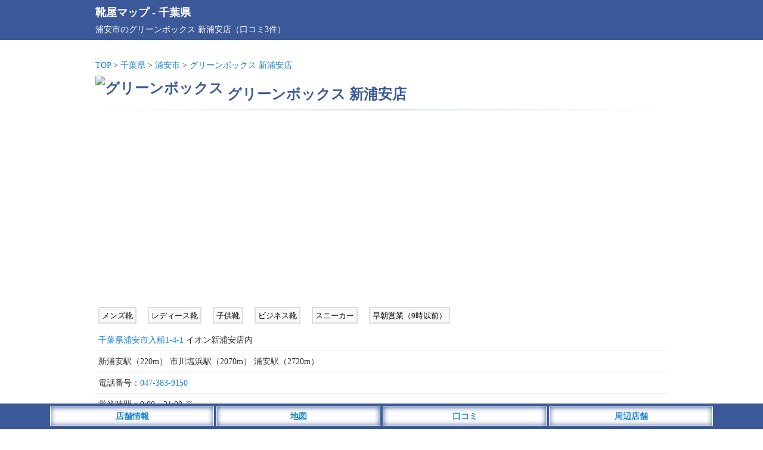

--- FILE ---
content_type: text/html; charset=UTF-8
request_url: https://shoeshop.jp/chiba/s1150/
body_size: 7977
content:
<!DOCTYPE html>
<html lang="ja">
<head>
<meta charset="utf-8">
<meta name="viewport" content="width=device-width,initial-scale=1">
<meta name="color-scheme" content="light dark">
<title>グリーンボックス 新浦安店（浦安市）の店舗情報 - 靴屋マップ</title>
<meta name="description" content="学生用のローファーの品ぞろえがとてもいいです。価格展開も様々であるため、選択の幅があります。
手ごろな値段なものがある…">
<link rel="canonical" href="https://shoeshop.jp/chiba/s1150/">
<link rel="apple-touch-icon" href="https://shoeshop.jp/wp-content/themes/map/webclip.png">
<link rel="shortcut icon" href="https://shoeshop.jp/wp-content/themes/map/favicon.ico" type="image/x-icon">
<style type="text/css">
@media (prefers-color-scheme: light){
html,body,div,span,applet,object,iframe,h1,h2,h3,h4,h5,h6,p,blockquote,pre,a,abbr,acronym,address,big,cite,code,del,dfn,em,img,ins,kbd,q,s,samp,small,strike,strong,sub,sup,tt,var,b,u,i,center,dl,dt,dd,ol,ul,li,fieldset,form,label,legend,table,caption,tbody,tfoot,thead,tr,th,td,article,aside,canvas,details,embed,figure,figcaption,footer,header,hgroup,menu,nav,output,ruby,section,summary,time,mark,audio,video {margin:0; padding:0; border:0; font-size:1rem; font:inherit; vertical-align:baseline; -webkit-box-sizing:border-box; -moz-box-sizing:border-box; box-sizing:border-box; -webkit-text-size-adjust:100%; -ms-text-size-adjust:100%; text-size-adjust:100%;}
html,body {height:100%;}
html {font-size:14px;}
body {font-size:1rem; font-family:'ヒラギノ角ゴ Pro W3', 'Hiragino Kaku Gothic Pro', 'メイリオ', 'MS PGothic'; line-height:1.8; -webkit-font-smoothing:antialiased; background:#fff; color:#333;}/**/
a {color:#1982d1; text-decoration:none;}/**/
article,aside,details,figcaption,figure,footer,header,hgroup,menu,nav,section {display:block;}
ol,ul {list-style:none;}
blockquote,q {quotes:none;}
blockquote:before,blockquote:after,q:before,q:after {content:''; content:none;}
input:focus,textarea:focus {outline:none;}
img {vertical-align:bottom; max-width:100%; height:auto;}
.inner {width:960px; margin:0 auto;}
.says,.reply {display:none;}
.comment-notes,.comment-form-email{display:none;}
.adspace1 {margin:25px auto; text-align:center; min-height:320px;}
#commentform {font-weight:400;}
#header {background:#3B5998; padding:5px; margin-bottom:30px; color:#fff; font-size:1.3rem; font-weight:700;}
#header a {color:#fff;}
#header p {font-size:1rem; font-weight:400;}
#container {width:960px; margin:0 auto;}
#detail .line {position:relative; height:1px; border-width:0; background-image:-webkit-linear-gradient(left,transparent 0%,#3B5998 50%,transparent 100%); background-image:linear-gradient(90deg,transparent 0%,#3B5998 50%,transparent 100%); margin:5px 0 20px 0;}
#detail h1 {font-size:1.7rem; font-weight:700; color:#3B5998; margin-top:15px;}/**/
#detail h1 img {width:25px; height:25px; position:relative; top:-10px;}
#detail ul.list__cat {text-align:left; margin-bottom:5px;}
#detail ul.list__cat li {display:inline-block;}
#detail .shop__img {width:100%; max-width:760px; margin:20px auto; text-align: center;}
#detail .detail__map {text-align:center; margin:20px auto;}
#detail .comment-list {margin-bottom:20px; list-style: decimal; padding:10px 0 10px 35px; background:#fffbf5;}/**/
#detail .detail__commentWrap {margin-bottom:20px;}
#detail .detail__commentWrap .comment-body {margin-bottom:20px; padding-right:5px; background:#fffbf5;}/**/
#detail .detail__commentWrap .comment-body .comment-author {font-weight:700; font-size:1.1rem; border-bottom:1px dotted #ddd; border-top:1px dotted #ddd; margin:5px 0;}
#detail .detail__commentWrap .comment-body .comment-author .fn {color:#333; font-weight:700; font-size:1.1rem;}
#detail .detail__commentWrap .comment-body .comment-meta {padding-top:5px;}
#detail .detail__commentWrap .comment-body .comment-meta a {font-weight:400; pointer-events: none; color:#777;}/**/
#detail .detail__commentWrap .comment_title {font-size:1.2rem; text-align:left; padding:5px 10px; margin:20px 0 5px 5px; color:#3B5998; line-height:1.3; border-left:5px solid #3B5998; font-weight:700;}/**/
#detail .detail__commentWrap .comment-form-author {margin-top:10px;}
#container input,#container textarea {border:1px solid #ccc; padding:4px 8px; margin:5px 0; -webkit-border-radius:3px; border-radius:3px; line-height:1.6; font-size:1rem; width:98%; background:#fff;}/**/
#detail .detail__commentWrap input[type="submit"] {-webkit-appearance:none; -moz-appearance:none; appearance:none; width:200px; background:#555; padding:8px; border:0; color:#fff; margin:20px 0;}/**/
#detail .detail__commentWrap p {font-weight:400;}
#detail #list .list__box ul.list__tags li {display:inline-block; margin:0 10px 10px 5px; padding:2px 4px 0 4px; background:#f8f8f8; font-size:0.9rem; color:#000; border:2px solid #ddd;}/**/
#detail #list .list__box .shop__info {padding:5px; border-bottom:1px solid #eee;}/**/
#detail #list .list__box .tag-list {padding:0 5px 20px 5px;}
#detail #list .list__box .tag-list li {display:inline-block;}
#detail #list .list__box .text_box {padding:5px; text-align:left; margin-bottom:20px;}
#detail #list .list__box .text_box h1 {color: #3B5998; font-size:1.2rem; font-weight:700; padding:5px 0; margin:0; border-bottom:1px dotted #3B5998;}
#detail #list .list__box .report {padding-bottom:50px; border-bottom:1px solid #ddd;}/**/
#detail #list .list__box .report p {font-size:1.1rem;}
#detail #list .list__box .report .bs {padding-top:60px;}
#detail #list .list__box .report .ss {padding-top:30px;}
#detail #list .list__box .report img {padding:20px 0;}
#detail #list .list__box .report h5 {font-size:1.2rem; font-weight:700; padding-top:20px; color:#3B5998;}/**/
#detail #list .list__box .report h6 {font-size:1.1rem; font-weight:700; padding-top:20px;}
#detail .btn__map {width:150px; padding:5px; background:#fff; border:1px #fff solid; box-shadow: 0 0 10px #1982d1 inset; text-align:center; margin:0 auto 25px auto;}
#detail .btn__map a {color:#1982d1; font-weight:700;}
#detail #respond {background:#f8f8f8; padding:10px; border-radius:3px; border:1px solid #ddd;}/**/
#contact__form .normal,#contact__form .required {font-size:1.1rem; font-weight:700; padding:25px 0 5px 0;}
#contact__form .normal span,#contact__form .required span {color:#999; font-size:1rem; padding-left:15px;}/**/
#contact__form .required font {color:#ff5500; padding:0 2px;}/**/
#contact__form input {padding:5px;}
#contact__form span .wpcf7-list-item {margin:0; font-size:1.2rem; padding-right:10px;}
#detail .attention {margin-top:25px; padding:10px; background:#f8f8f8;}/**/
#detail .attention p span {font-weight:700; color:#555; border-bottom:1px dotted #777;}/**/
#footer {margin-top:30px;}
#footer .footer__links {background:#36393F; color:#E8EAED; text-align:center; padding:10px 0 50px 0;}
#footer .footer__links ul li {display:inline-block; margin:5px 10px;}
#footer .footer__links ul li a {color:#fff;}
#footer .footer__links small {display:inline-block; padding-top:10px;}
#footer__menu {display:block; width:100%; position:fixed; left:0px; bottom:0; z-index:9999; text-align:center;}
#footer__menu ul {background:#3B5998; width:100%; margin:0 auto; padding:5px 0;}
#footer__menu ul li {display:inline-block; width:23%; max-width:275px; padding:3px; background:#fff; border:1px #fff solid; box-shadow: 0 0 10px #3B5998 inset; color:#1982d1; font-weight:700;}
#footer__menu ul li a {display: block; color:#1982d1;}
}

@media (prefers-color-scheme: dark){
html,body,div,span,applet,object,iframe,h1,h2,h3,h4,h5,h6,p,blockquote,pre,a,abbr,acronym,address,big,cite,code,del,dfn,em,img,ins,kbd,q,s,samp,small,strike,strong,sub,sup,tt,var,b,u,i,center,dl,dt,dd,ol,ul,li,fieldset,form,label,legend,table,caption,tbody,tfoot,thead,tr,th,td,article,aside,canvas,details,embed,figure,figcaption,footer,header,hgroup,menu,nav,output,ruby,section,summary,time,mark,audio,video {margin:0; padding:0; border:0; font-size:1rem; font:inherit; vertical-align:baseline; -webkit-box-sizing:border-box; -moz-box-sizing:border-box; box-sizing:border-box; -webkit-text-size-adjust:100%; -ms-text-size-adjust:100%; text-size-adjust:100%;}
html,body {height:100%;}
html {font-size:14px;}
body {font-size:1rem; font-family:'ヒラギノ角ゴ Pro W3', 'Hiragino Kaku Gothic Pro', 'メイリオ', 'MS PGothic'; line-height:1.8; -webkit-font-smoothing:antialiased; background:#202124; color:#E8EAED;}/**/
a {color:#99CCFF; text-decoration:none;}/**/
article,aside,details,figcaption,figure,footer,header,hgroup,menu,nav,section {display:block;}
ol,ul {list-style:none;}
blockquote,q {quotes:none;}
blockquote:before,blockquote:after,q:before,q:after {content:''; content:none;}
input:focus,textarea:focus {outline:none;}
img {vertical-align:bottom; max-width:100%; height:auto;}
.inner {width:960px; margin:0 auto;}
.says,.reply {display:none;}
.comment-notes,.comment-form-email{display:none;}
.adspace1 {margin:25px auto; text-align:center; min-height:320px;}
#commentform {font-weight:400;}
#header {background:#3B5998; padding:5px; margin-bottom:30px; color:#fff; font-size:1.3rem; font-weight:700;}
#header a {color:#fff;}
#header p {font-size:1rem; font-weight:400;}
#container {width:960px; margin:0 auto;}
#detail .line {position:relative; height:1px; border-width:0; background-image:-webkit-linear-gradient(left,transparent 0%,#3B5998 50%,transparent 100%); background-image:linear-gradient(90deg,transparent 0%,#3B5998 50%,transparent 100%); margin:5px 0 20px 0;}
#detail h1 {font-size:1.7rem; font-weight:700; color:#E8EAED; margin-top:15px;}/**/
#detail h1 img {width:25px; height:25px; position:relative; top:-10px;}
#detail ul.list__cat {text-align:left; margin-bottom:5px;}
#detail ul.list__cat li {display:inline-block;}
#detail .shop__img {width:100%; max-width:760px; margin:20px auto; text-align: center;}
#detail .detail__map {text-align:center; margin:20px auto;}
#detail .comment-list {margin-bottom:20px; list-style: decimal; padding:10px 0 10px 35px; background:#36393F;}/**/
#detail .detail__commentWrap {margin-bottom:20px;}
#detail .detail__commentWrap .comment-body {margin-bottom:20px; padding-right:5px; background:#36393F;}/**/
#detail .detail__commentWrap .comment-body .comment-author {font-weight:700; font-size:1.1rem; border-bottom:1px dotted #ddd; border-top:1px dotted #ddd; margin:5px 0;}
#detail .detail__commentWrap .comment-body .comment-author .fn {color:#E8EAED; font-weight:700; font-size:1.1rem;}
#detail .detail__commentWrap .comment-body .comment-meta {padding-top:5px;}
#detail .detail__commentWrap .comment-body .comment-meta a {font-weight:400; pointer-events: none; color:#aeb0b3;}/**/
#detail .detail__commentWrap .comment_title {font-size:1.2rem; text-align:left; padding:5px 10px; margin:20px 0 5px 5px; color:#E8EAED; line-height:1.3; border-left:5px solid #3B5998; font-weight:700;}/**/
#detail .detail__commentWrap .comment-form-author {margin-top:10px;}
#container input,#container textarea {border:1px solid #202124; padding:4px 8px; margin:5px 0; -webkit-border-radius:3px; border-radius:3px; line-height:1.6; font-size:1rem; width:98%; background:#202124;}/**/
#detail .detail__commentWrap input[type="submit"] {-webkit-appearance:none; -moz-appearance:none; appearance:none; width:200px; background:#555; padding:8px; border:0; color:#E8EAED; margin:20px 0;}/**/
#detail .detail__commentWrap p {font-weight:400;}
#detail #list .list__box ul.list__tags li {display:inline-block; margin:10px 10px 0 5px; padding:2px 4px 0 4px; background:#36393F; font-size:0.9rem; color:#E8EAED; border:2px solid #36393F;}/**/
#detail #list .list__box .shop__info {padding:5px; border-bottom:1px solid #36393F;}/**/
#detail #list .list__box .tag-list {padding:0 5px 20px 5px;}
#detail #list .list__box .tag-list li {display:inline-block;}
#detail #list .list__box .text_box {padding:5px; text-align:left; margin-bottom:20px;}
#detail #list .list__box .text_box h1 {color:#E8EAED; font-size:1.2rem; font-weight:700; padding:5px 0; margin:0; border-bottom:1px dotted #E8EAED;}
#detail #list .list__box .report {padding-bottom:50px; border-bottom:1px solid #E8EAED;}/**/
#detail #list .list__box .report p {font-size:1.1rem;}
#detail #list .list__box .report .bs {padding-top:60px;}
#detail #list .list__box .report .ss {padding-top:30px;}
#detail #list .list__box .report img {padding:20px 0;}
#detail #list .list__box .report h5 {font-size:1.2rem; font-weight:700; padding-top:20px; color:#E8EAED;}/**/
#detail #list .list__box .report h6 {font-size:1.1rem; font-weight:700; padding-top:20px;}
#detail .btn__map {width:150px; padding:5px; background:#fff; border:1px #fff solid; box-shadow: 0 0 10px #1982d1 inset; text-align:center; margin:0 auto 25px auto;}
#detail .btn__map a {color:#1982d1; font-weight:700;}
#detail #respond {background:#36393F; padding:10px; border-radius:3px; border:1px solid #36393F;}/**/
#contact__form .normal,#contact__form .required {font-size:1.1rem; font-weight:700; padding:25px 0 5px 0;}
#contact__form .normal span,#contact__form .required span {color:#E8EAED; font-size:1rem; padding-left:15px;}/**/
#contact__form .required font {color:#ffae00; padding:0 2px;}/**/
#contact__form input {padding:5px;}
#contact__form span .wpcf7-list-item {margin:0; font-size:1.2rem; padding-right:10px;}
#detail .attention {margin-top:25px; padding:10px; background:#36393F;}/**/
#detail .attention p span {font-weight:700; color:#E8EAED; border-bottom:1px dotted #E8EAED;}/**/
#footer {margin-top:30px;}
#footer .footer__links {background:#36393F; color:#E8EAED; text-align:center; padding:10px 0 50px 0;}
#footer .footer__links ul li {display:inline-block; margin:5px 10px;}
#footer .footer__links ul li a {color:#fff;}
#footer .footer__links small {display:inline-block; padding-top:10px;}
#footer__menu {display:block; width:100%; position:fixed; left:0px; bottom:0; z-index:9999; text-align:center;}
#footer__menu ul {background:#3B5998; width:100%; margin:0 auto; padding:5px 0;}
#footer__menu ul li {display:inline-block; width:23%; max-width:275px; padding:3px; background:#fff; border:1px #fff solid; box-shadow: 0 0 10px #3B5998 inset; color:#1982d1; font-weight:700;}
#footer__menu ul li a {display: block; color:#1982d1;}
}

@media screen and (max-width:820px) {
	body {font-size:1.1rem;}
	.inner {width:100%;}
	.list__cat li {padding:0 3px 0 5px;}
	#header {margin-bottom:10px; padding-bottom:6px;}
	#container {width:100%; margin:0 auto;}
	#detail h1 {font-size:1.3rem; padding:0 5px;}
	#detail h1 img {top:-5px;}
	#detail .detail__map iframe {width:100%;}
	#detail #list .list__box .report .time {padding:0 5px;}
	#detail #list .list__box .report p {padding:0 5px; font-size:1.2rem;}
	#detail .detail__commentWrap .comment_title {font-size:1.2rem;}
	#detail .detail__commentWrap .comment-form-author {margin-top:10px;}
	#detail .detail__commentWrap input,#detail .detail__commentWrap textarea {padding:4px 8px; -webkit-border-radius:3px; border-radius:3px; line-height:1.6; font-size:1rem; width:95%;}
	#detail .detail__map iframe {max-height:250px;}
}

@media screen and (min-width: 821px) {
	a:hover {filter:alpha(opacity=70); opacity:0.7;}
}
</style>
<script async src="https://pagead2.googlesyndication.com/pagead/js/adsbygoogle.js?client=ca-pub-4859983151899207" crossorigin="anonymous"></script>
<!-- Google tag (gtag.js) -->
<script async src="https://www.googletagmanager.com/gtag/js?id=G-2R9J8WYG21"></script>
<script>
  window.dataLayer = window.dataLayer || [];
  function gtag(){dataLayer.push(arguments);}
  gtag('js', new Date());
  gtag('config', 'G-2R9J8WYG21');
</script>
<style id='wp-img-auto-sizes-contain-inline-css' type='text/css'>
img:is([sizes=auto i],[sizes^="auto," i]){contain-intrinsic-size:3000px 1500px}
/*# sourceURL=wp-img-auto-sizes-contain-inline-css */
</style>
<style id='classic-theme-styles-inline-css' type='text/css'>
/*! This file is auto-generated */
.wp-block-button__link{color:#fff;background-color:#32373c;border-radius:9999px;box-shadow:none;text-decoration:none;padding:calc(.667em + 2px) calc(1.333em + 2px);font-size:1.125em}.wp-block-file__button{background:#32373c;color:#fff;text-decoration:none}
/*# sourceURL=/wp-includes/css/classic-themes.min.css */
</style>
</head>
<body>
<header id="header"><div class="inner"><a href="https://shoeshop.jp">靴屋マップ</a> - <a href="https://shoeshop.jp/chiba/">千葉県</a><p>浦安市のグリーンボックス 新浦安店（口コミ3件）</p></div></header>
<div id="container">
<div id="detail">
<ul class="list__cat">
<li><a href="https://shoeshop.jp">TOP</a> &gt; </li>
<li><a href="https://shoeshop.jp/chiba/">千葉県</a> &gt; </li>
<li><a href="https://shoeshop.jp/chiba/west/urayasushi/">浦安市</a> &gt; </li>
<li><a href="https://shoeshop.jp/chiba/s1150/">グリーンボックス 新浦安店</a></li>
</ul>
<h1><img class="micon" src="https://shoeshop.jp/wp-content/themes/map/img/name08.png" alt="グリーンボックス">
<span class="list-title">グリーンボックス 新浦安店</span></h1>
<hr class="line" />
<div class="adspace1">
<!-- 靴_店舗上部_SP -->
<ins class="adsbygoogle"
style="display:block"
data-ad-client="ca-pub-4859983151899207"
data-ad-slot="9533728575"
data-ad-format="auto"
data-full-width-responsive="true"></ins>
</div>
<section id="list">
<div class="list__box">
<ul class="list__tags">
<li>メンズ靴</li>
<li>レディース靴</li>
<li>子供靴</li>
<li>ビジネス靴</li>
<li>スニーカー</li>
<li>早朝営業（9時以前）</li>
</ul>
<div class="shop__info">
<a href="https://shoeshop.jp/chiba/s1150/#map">千葉県浦安市入船1-4-1</a>
<span>イオン新浦安店内</span>
</div>
</tr>
<!-- 営業中の場合 -->
<div class="shop__info">新浦安駅（220m） 市川塩浜駅（2070m） 浦安駅（2720m）</div>
</tr>
<div class="shop__info">電話番号：<a href="tel:047-383-9150">047-383-9150</a></div>
<div class="shop__info">営業時間：9:00～21:00 ※</div>
<div class="shop__info">公式サイト：<a href="https://www.greenbox.jp/store/detail/?shop_cd=0000000891" target="_blank" rel="nofollow">ホームぺージ</a>（外部サイト）</div>
<div class="shop__info">口コミ件数：<a href="https://shoeshop.jp/chiba/s1150/#comments">3件</a></div>
<div class="attention">※店舗情報は変更している場合もございます。店舗情報の修正等がございましたら、当ページの「<a href="https://shoeshop.jp/chiba/s1150/#comments">口コミをする</a>」よりご連絡下さい。</div>
<div class="detail__map" id="map">
<iframe src="https://maps.google.co.jp/maps?output=embed&q=千葉県浦安市入船1-4-1&z=13" width="100%" height="350" frameborder="0" allowfullscreen></iframe>
</div>
<div class="btn__map">
<a href="https://maps.google.co.jp/maps?q=浦安市のグリーンボックス 新浦安店" target="_blank" rel="nofollow">Googleマップ</a>
</div>
<ul class="tag-list"><li>近くの靴屋：</li><li><a href="https://shoeshop.jp/chiba/west/">千葉北西部</a></li><li>／<a href="https://shoeshop.jp/chiba/station/chb00360/">新浦安駅</a></li></ul><hr class="line" />
<div class="adspace1">
<!-- 靴_店舗_PC -->
<ins class="adsbygoogle"
style="display:block"
data-ad-client="ca-pub-4859983151899207"
data-ad-slot="8243544977"
data-ad-format="auto"
data-full-width-responsive="true"></ins>
</div>
<!-- 閉店の場合 -->
</div><!-- /list__box -->
<div class="detail__commentWrap">
<div class="detail__form">
<div id="comments" class="comments-area">
<div id="comment__form">
	<div id="respond" class="comment-respond">
		<h3 id="reply-title" class="comment-reply-title"><div class="comment_title">口コミをする</div> <small><a rel="nofollow" id="cancel-comment-reply-link" href="/chiba/s1150/#respond" style="display:none;">コメントをキャンセル</a></small></h3><form action="https://shoeshop.jp/chiba/wp-comments-post.php" method="post" id="commentform" class="comment-form"><p class="comment-notes"><span id="email-notes">メールアドレスが公開されることはありません。</span> <span class="required-field-message"><span class="required">※</span> が付いている欄は必須項目です</span></p><p class="comment-form-author"><input id="author" name="author" type="text" placeholder="タイトルまたは投稿者名" value="" size="30" /></p>
<p class="comment-form-comment"><textarea id="comment" name="comment" cols="45" rows="8" aria-required="true" placeholder="コメント"></textarea></p>当サイトは店舗の特長や感想、応援コメントなどを募集しており、クレームや誹謗中傷的な表現等は掲載を見送らせて頂きます。また口コミは管理者が確認後に掲載し、内容によっては掲載されない場合もございますので、予めご了承ください。クレームの投稿に関しては「<a href="https://shoeshop.jp/review/">こちら</a>」をご確認下さい。<p class="form-submit"><input name="submit" type="submit" id="submit" class="submit" value="コメントを送信" /> <input type='hidden' name='comment_post_ID' value='11500' id='comment_post_ID' />
<input type='hidden' name='comment_parent' id='comment_parent' value='0' />
</p><p style="display: none;"><input type="hidden" id="akismet_comment_nonce" name="akismet_comment_nonce" value="c8703d2d77" /></p><p style="display: none !important;" class="akismet-fields-container" data-prefix="ak_"><label>&#916;<textarea name="ak_hp_textarea" cols="45" rows="8" maxlength="100"></textarea></label><input type="hidden" id="ak_js_1" name="ak_js" value="151"/><script>document.getElementById( "ak_js_1" ).setAttribute( "value", ( new Date() ).getTime() );</script></p></form>	</div><!-- #respond -->
	</div><!-- comment__form -->
<div class="comment_title">グリーンボックス 新浦安店の口コミ（3件）</div>
<ol class="comment-list">
		<li class="comment even thread-even depth-1" id="comment-533">
				<div id="div-comment-533" class="comment-body">
				<div class="comment-author vcard">
						<cite class="fn">学生用ローファーの品ぞろえがよい</cite> <span class="says">より:</span>		</div>
		
		<div class="comment-meta commentmetadata">
			<a href="https://shoeshop.jp/chiba/s1150/#comment-533">2023年1月21日 2:08 PM</a>		</div>

		<p>学生用のローファーの品ぞろえがとてもいいです。価格展開も様々であるため、選択の幅があります。<br />
手ごろな値段なものがあるのは、とてもありがたいです。<br />
なお、アプリ会員になると、割引してくれるのもうれしいです。</p>
<p>お店の雰囲気についてですが、きれいで清潔感があり、明るい雰囲気です。<br />
イオンの２階に入っているため、買い物もしやすいです。</p>
<p>店員さんも親切なため、試着が気軽にできます。</p>

		<div class="reply"><a rel="nofollow" class="comment-reply-link" href="https://shoeshop.jp/chiba/s1150/?replytocom=533#respond" data-commentid="533" data-postid="11500" data-belowelement="div-comment-533" data-respondelement="respond" data-replyto="学生用ローファーの品ぞろえがよい に返信" aria-label="学生用ローファーの品ぞろえがよい に返信">返信</a></div>
				</div>
				</li><!-- #comment-## -->
		<li class="comment odd alt thread-odd thread-alt depth-1" id="comment-362">
				<div id="div-comment-362" class="comment-body">
				<div class="comment-author vcard">
						<cite class="fn">アウトレットコーナーは本当にお得</cite> <span class="says">より:</span>		</div>
		
		<div class="comment-meta commentmetadata">
			<a href="https://shoeshop.jp/chiba/s1150/#comment-362">2018年10月4日 11:39 AM</a>		</div>

		<p>店内の端にアウトレットコーナーがあるのですが、定価の30～50％引きで販売しています。<br />
有名ブランドの靴もあるので、サイズが合えばお得に購入することが出来ます。在庫限りなのでマメにチェックしてみると良いですよ。</p>

		<div class="reply"><a rel="nofollow" class="comment-reply-link" href="https://shoeshop.jp/chiba/s1150/?replytocom=362#respond" data-commentid="362" data-postid="11500" data-belowelement="div-comment-362" data-respondelement="respond" data-replyto="アウトレットコーナーは本当にお得 に返信" aria-label="アウトレットコーナーは本当にお得 に返信">返信</a></div>
				</div>
				</li><!-- #comment-## -->
		<li class="comment even thread-even depth-1" id="comment-355">
				<div id="div-comment-355" class="comment-body">
				<div class="comment-author vcard">
						<cite class="fn">流行りの靴がお買い得</cite> <span class="says">より:</span>		</div>
		
		<div class="comment-meta commentmetadata">
			<a href="https://shoeshop.jp/chiba/s1150/#comment-355">2018年9月12日 10:31 AM</a>		</div>

		<p>明るい広々とした雰囲気が良いお店です。流行りの靴が店頭に並べられているので、今どの様な靴が人気なのか一目で分かります。<br />
お値段も手頃で、スタッフさんも親切でお気に入りのお店です。</p>

		<div class="reply"><a rel="nofollow" class="comment-reply-link" href="https://shoeshop.jp/chiba/s1150/?replytocom=355#respond" data-commentid="355" data-postid="11500" data-belowelement="div-comment-355" data-respondelement="respond" data-replyto="流行りの靴がお買い得 に返信" aria-label="流行りの靴がお買い得 に返信">返信</a></div>
				</div>
				</li><!-- #comment-## -->
</ol><!-- .comment-list -->
</div><!-- .comments-area -->
</div></div>
<div class="btn__map">
<a href="https://shoeshop.jp/chiba/s1150/#comments">口コミをする</a>
</div>
<div class="attention">
<p><span>地図表示について</span><br>
地図上にある店舗の場所はグーグルマップで自動表示をしてますので、実際の場所とは異なる場合もございます。<br><br>
<span>店舗情報の注意点</span><br>
営業時間や施設情報の変更、店舗がすでに閉店など、実際の店舗情報と異なる場合もございます。店舗をご利用の際は、公式サイト等より最新の情報をご確認下さい。また、恐れ入りますが店舗情報の修正等がございましたら、当ページの「<a href="https://shoeshop.jp/chiba/s1150/#comments">口コミをする</a>」よりご連絡下さい。<br><br>
<span>口コミの内容について</span><br>
口コミの内容は個人の感想であり「正誤の判断」を行っておりません。また、投稿者が利用した当時の状況の口コミであり、その後の施設リニューアルやサービス内容の変更等により現在の状況と異なる場合もございますので、予めご了承ください。尚、口コミの内容に誤りや削除依頼等がございましたら、当ページの「<a href="https://shoeshop.jp/chiba/s1150/#comments">口コミをする</a>」よりご連絡下さい。<br>
店舗をご利用のお客様に便利で正確な情報の提供を目指しておりますので、ご理解とご協力のほど宜しくお願い致します。</p>
</div>
</section><!-- /list -->
</div><!-- /detail -->
<div id="footer__menu">
<ul>
<li><a href="#list">店舗情報</a></li>
<li><a href="#map">地図</a></li>
<li><a href="#comments">口コミ</a></li>
<li><a href="https://shoeshop.jp/chiba/west/">周辺店舗</a></li>
</ul>
</div>
</div><!-- /container -->
<footer id="footer">
<div class="footer__links">
<div class="inner">
<ul>
<li><a href="https://shoeshop.jp/">靴屋マップ</a></li>
<li><a href="https://repair.shoeshop.jp/">靴修理店</a></li>
<!--<li><a href="https://shoeshop.jp/request/" target="_blank">無料掲載依頼</a></li>-->
<li><a href="https://shoeshop.jp/information/">利用規約</a></li>
<li><a href="https://shoeshop.jp/privacy/">プライバシー</a></li>
<li><a href="https://shoeshop.jp/company/">運営会社</a></li>
<li><a href="https://shoeshop.jp/inquiry/" target="_blank">お問い合わせ</a></li>
<li><a href="https://shoeshop.jp/search/">店舗検索</a></li>
<li><a href="https://shoeshop.jp/chiba/closing/">閉店情報</a></li>
</ul>
<small>2026 shoeshop.jp</small>
</div>
</div>
</footer></body>
<script>
[].forEach.call(document.querySelectorAll('.adsbygoogle'), function(){
(adsbygoogle = window.adsbygoogle || []).push({});
});
</script>
</html>

--- FILE ---
content_type: text/html; charset=utf-8
request_url: https://www.google.com/recaptcha/api2/aframe
body_size: 268
content:
<!DOCTYPE HTML><html><head><meta http-equiv="content-type" content="text/html; charset=UTF-8"></head><body><script nonce="5USiT38P9eZ_Wq2-TQenZg">/** Anti-fraud and anti-abuse applications only. See google.com/recaptcha */ try{var clients={'sodar':'https://pagead2.googlesyndication.com/pagead/sodar?'};window.addEventListener("message",function(a){try{if(a.source===window.parent){var b=JSON.parse(a.data);var c=clients[b['id']];if(c){var d=document.createElement('img');d.src=c+b['params']+'&rc='+(localStorage.getItem("rc::a")?sessionStorage.getItem("rc::b"):"");window.document.body.appendChild(d);sessionStorage.setItem("rc::e",parseInt(sessionStorage.getItem("rc::e")||0)+1);localStorage.setItem("rc::h",'1769138334598');}}}catch(b){}});window.parent.postMessage("_grecaptcha_ready", "*");}catch(b){}</script></body></html>